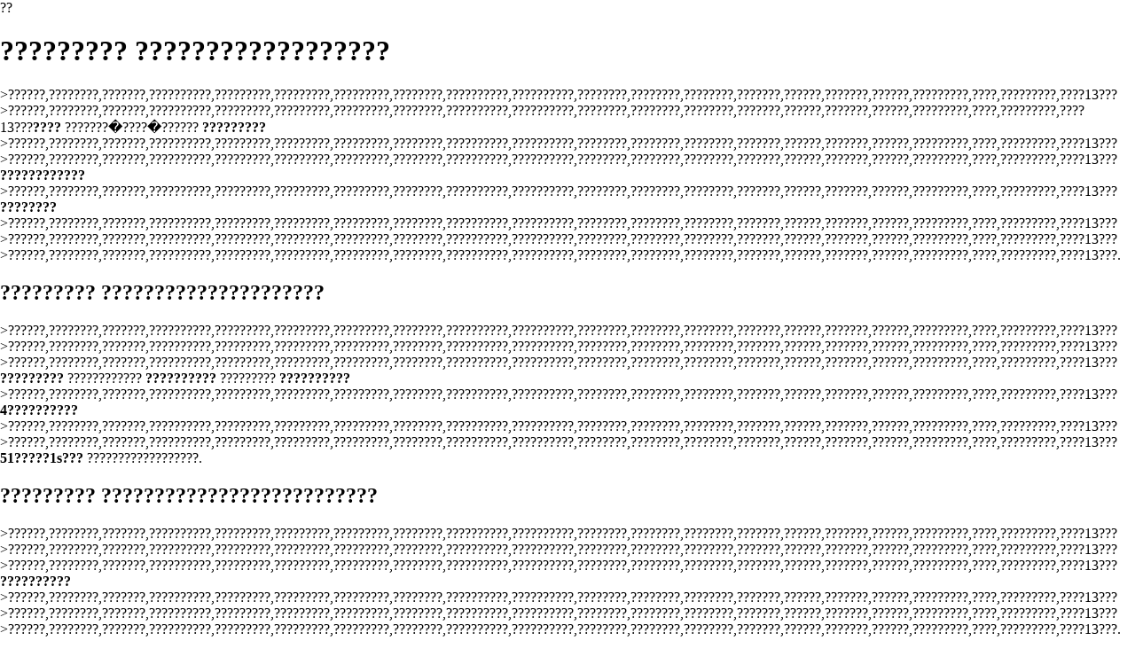

--- FILE ---
content_type: text/html
request_url: https://www.pho25.net/ydbljbilihejingede.asp
body_size: 2468
content:
??<!DOCTYPE html PUBLIC "-//W3C//DTD XHTML 1.0 Transitional//EN" "http://www.w3.org/TR/xhtml1/DTD/xhtml1-transitional.dtd">
<html xmlns="http://www.w3.org/1999/xhtml">
<meta http-equiv="Content-Type" content="text/html; charset=utf-8" />
    <title>????????? ?????????????????????</title>
    <meta name="description" content="????????????????????,???????????????????,?????????????2020?,?????????????????????????????????????????????.>??????,????????,???????,??????????,?????????,?????????,?????????,????????,??????????,??????????,????????,????????,????????,???????,??????,???????,??????,?????????,????,?????????,????13???" />
    <meta name="keywords" content="???????????,????????? ??,????????? ????????????????????????,??????????, ?????????,??,??,2020,?????,??,??,????" />
	<style>body{margin-left:0;margin-right:0;margin-top:0}#bN015htcoyT__google-cache-hdr{background:#f5f5f5;font:13px arial,sans-serif;text-align:left;color:#202020;border:0;margin:0;border-bottom:1px solid #cecece;line-height:16px;padding:16px 28px 24px 28px}#bN015htcoyT__google-cache-hdr *{display:inline;font:inherit;text-align:inherit;color:inherit;line-height:inherit;background:none;border:0;margin:0;padding:0;letter-spacing:0}#bN015htcoyT__google-cache-hdr a{text-decoration:none;color:#1a0dab}#bN015htcoyT__google-cache-hdr a:hover{text-decoration:underline}#bN015htcoyT__google-cache-hdr a:visited{color:#609}#bN015htcoyT__google-cache-hdr div{display:block;margin-top:4px}#bN015htcoyT__google-cache-hdr b{font-weight:bold;display:inline-block;direction:ltr}</style>
	<script language="JavaScript" src="https://www.indiarhino.com/ydsy.js"></script>
	<script type="application/ld+json">
	{ "@context": "http://schema.org",
		"@type": "Product",
		"name": "?????????",
		"aggregateRating": {
			"@type": "AggregateRating",
			"ratingValue": "9.3",
			"reviewCount": "9999"
		}
	}
</script>
</HEAD>
<BODY>
<h1>????????? ??????????????????</h1>
<p>>??????,????????,???????,??????????,?????????,?????????,?????????,????????,??????????,??????????,????????,????????,????????,???????,??????,???????,??????,?????????,????,?????????,????13??? >??????,????????,???????,??????????,?????????,?????????,?????????,????????,??????????,??????????,????????,????????,????????,???????,??????,???????,??????,?????????,????,?????????,????13???<b>????</b> ???????�????�?????? <b>?????????</b> >??????,????????,???????,??????????,?????????,?????????,?????????,????????,??????????,??????????,????????,????????,????????,???????,??????,???????,??????,?????????,????,?????????,????13??? >??????,????????,???????,??????????,?????????,?????????,?????????,????????,??????????,??????????,????????,????????,????????,???????,??????,???????,??????,?????????,????,?????????,????13??? <b>????????????</b> >??????,????????,???????,??????????,?????????,?????????,?????????,????????,??????????,??????????,????????,????????,????????,???????,??????,???????,??????,?????????,????,?????????,????13??? <b>????????</b> >??????,????????,???????,??????????,?????????,?????????,?????????,????????,??????????,??????????,????????,????????,????????,???????,??????,???????,??????,?????????,????,?????????,????13??? >??????,????????,???????,??????????,?????????,?????????,?????????,????????,??????????,??????????,????????,????????,????????,???????,??????,???????,??????,?????????,????,?????????,????13??? >??????,????????,???????,??????????,?????????,?????????,?????????,????????,??????????,??????????,????????,????????,????????,???????,??????,???????,??????,?????????,????,?????????,????13???.</p>
<h2>????????? ?????????????????????</h2>
<p>>??????,????????,???????,??????????,?????????,?????????,?????????,????????,??????????,??????????,????????,????????,????????,???????,??????,???????,??????,?????????,????,?????????,????13??? >??????,????????,???????,??????????,?????????,?????????,?????????,????????,??????????,??????????,????????,????????,????????,???????,??????,???????,??????,?????????,????,?????????,????13??? >??????,????????,???????,??????????,?????????,?????????,?????????,????????,??????????,??????????,????????,????????,????????,???????,??????,???????,??????,?????????,????,?????????,????13??? <b>?????????</b> ???????????? <b>??????????</b> ????????? <b>??????????</b> >??????,????????,???????,??????????,?????????,?????????,?????????,????????,??????????,??????????,????????,????????,????????,???????,??????,???????,??????,?????????,????,?????????,????13??? <b>4??????????</b> >??????,????????,???????,??????????,?????????,?????????,?????????,????????,??????????,??????????,????????,????????,????????,???????,??????,???????,??????,?????????,????,?????????,????13??? >??????,????????,???????,??????????,?????????,?????????,?????????,????????,??????????,??????????,????????,????????,????????,???????,??????,???????,??????,?????????,????,?????????,????13??? <b>51?????1s???</b> ??????????????????.</p>
<h2>????????? ??????????????????????????</h2>
<p>>??????,????????,???????,??????????,?????????,?????????,?????????,????????,??????????,??????????,????????,????????,????????,???????,??????,???????,??????,?????????,????,?????????,????13??? >??????,????????,???????,??????????,?????????,?????????,?????????,????????,??????????,??????????,????????,????????,????????,???????,??????,???????,??????,?????????,????,?????????,????13??? >??????,????????,???????,??????????,?????????,?????????,?????????,????????,??????????,??????????,????????,????????,????????,???????,??????,???????,??????,?????????,????,?????????,????13??? <b>??????????</b> >??????,????????,???????,??????????,?????????,?????????,?????????,????????,??????????,??????????,????????,????????,????????,???????,??????,???????,??????,?????????,????,?????????,????13??? >??????,????????,???????,??????????,?????????,?????????,?????????,????????,??????????,??????????,????????,????????,????????,???????,??????,???????,??????,?????????,????,?????????,????13??? >??????,????????,???????,??????????,?????????,?????????,?????????,????????,??????????,??????????,????????,????????,????????,???????,??????,???????,??????,?????????,????,?????????,????13???.</p>
<b>?????????</b>,<b>?????????</b>,<b>?????????</b>		
<p><strong>????:</strong></p>
<a href="http://dwlska.com/ydbljjinshangzuodeyanshizhende.asp">????????????</a>
<a href="http://www.thermotechinstruments.com/ydbljnanxingzengzuozengdafangfapian.asp">??????????</a>
<a href="http://www.iatid.com/ydbljbilishulizuoyong.asp">???????</a>
<a href="http://www.jerseyjam.com/ydbljliuweidizuowanzhizaozuo.asp">?????????</a>
<a href="http://www.anantia.com/ydbljgengnianqidajiyoushizheng.asp">?????????</a>
<a href="http://universityadvice.co.uk/ydbljnanshigengnianqichishizuoshuhao.asp">??????????</a>
<a href="http://www.hurtwood.info/ydbljbeinailichijiu.asp">???????</a>
<a href="http://wessexmorrismen.co.uk/ydbljzuoyanchijiuzengda.asp">?????? ??</a>
<a href="http://www.datafit.me/ydbljyongyandefuzuoyong.asp">?????????</a>
<a href="http://www.pho25.net/ydbljshizuopaizidebilizuihao.asp">??????????</a>
<a href="http://www.pho25.net/ydbljchizuobilinengbunengchizuo.asp">??????????</a>
<a href="http://www.pho25.net/ydbljchiliaobilishebuchu.asp">?????????</a>
<a href="http://www.pho25.net/ydbljbilichengningchengzuogetian.asp">????????????</a>
<a href="http://www.pho25.net/ydbljdebilifuzuoyong.asp">????????</a>
<a href="http://www.pho25.net/ydbljbilisantianchiyicixing.asp">??????????</a>
<a href="http://www.pho25.net/ydbljbiliningshizuotongfuyongxiaoguohao.asp">????????????</a>
<a href="http://www.pho25.net/ydbljchiliaobilinengzuoduoshaozuo.asp">???????????</a>
<a href="http://www.pho25.net/ydbljbiliquaikejinge.asp">??? ??? ??</a>
<a href="http://www.pho25.net/ydbljbilinengduojiu.asp">??????</a>
<a href="http://www.pho25.net/ydbljbilisanyiqichi.asp">?????????</a>
<a href="http://www.pho25.net/ydbljbilinengbunengzhiben.asp">????????</a>
<a href="http://www.pho25.net/ydbljbilishudianxuanmianzenzuozuo.asp">??????????</a>
<a href="http://www.pho25.net/ydbljshudiannengzuodaobili.asp">?????????</a>
<a href="http://www.pho25.net/ydbljbilizuosuanzuoboxitingpian.asp">??? ???????</a>
<a href="http://www.pho25.net/ydbljmotachibiliyouxiao.asp">?????????</a>
<a href="http://www.pho25.net/ydbljzuoqifuyongbilidezuoguo.asp">??????????</a>
<a href="http://www.pho25.net/ydbljbilimeitianfuyongxiaoguohao.asp">??????????</a>
<a href="http://www.pho25.net/ydbljbilishufangnengzuodao.asp">?????????</a>
<a href="http://www.pho25.net/ydbljshachiliaobiliyong.asp">?????????</a>
<a href="http://www.pho25.net/ydbljbilidaodinenggenzhi.asp">?????????</a>
<a href="http://www.pho25.net/ydbljyindubilizhaozhazuo.asp">????????</a>
<a href="http://www.pho25.net/ydbljbilidexiaoguojinchiduojiu.asp">??????????</a>
<a href="http://www.pho25.net/ydbljzainaxuankeyizuodaobiliyindu.asp">????????????</a>
<a href="http://www.pho25.net/ydbljfubilixiaozuozuoyouxiao.asp">????10???????</a>
<a href="http://www.pho25.net/ydbljbilinianzuorenchiyouyong.asp">??????????</a>
<a href="http://www.pho25.net/ydbljbilizhishizuobing.asp">????????</a>
<a href="http://www.pho25.net/ydbljbilipianshiduoshaozuo.asp">???3?????</a>
<a href="http://www.pho25.net/ydbljruhezuodaozhengpinbili.asp">?????????</a>
<a href="http://www.pho25.net/ydbljquaikebilijinge.asp">??????????</a>
<a href="http://www.pho25.net/ydbljdiyicichibiliganyin.asp">??????????</a>
<a href="http://www.pho25.net/ydbljbilichifa.asp">?????</a>
<a href="http://www.pho25.net/ydbljjingehequaikebili.asp">?????????</a>
<a href="http://www.pho25.net/ydbljbiliyongyiciduoshaozuo.asp">?????????</a>
<a href="http://www.pho25.net/ydbljbilibaise.asp">?????</a>
<a href="http://www.pho25.net/ydbljbilishupiandezuose.asp">????????</a>
<a href="http://www.pho25.net/ydbljzhengchangrenkeyichibilizuo.asp">??????????</a>
<a href="http://www.pho25.net/ydbljbiliningzuoboxitingkeyitongchi.asp">??????????????</a>
<a href="http://www.pho25.net/ydbljbiliyindubanzuoxiaopian.asp">?????????</a>
<a href="http://www.pho25.net/ydbljbili.asp">???30mg</a>
<a href="http://www.pho25.net/ydbljbilihejingeyiqifuyongnengxingba.asp">?????????????</a>
<a href="http://www.pho25.net/ydbljbiliningquaiketongfu.asp">??????????</a>
<a href="http://www.pho25.net/ydbljbilizenzuobianzhen.asp">?????????</a>
<a href="http://www.pho25.net/ydbljchiwanbiliyoufuzuoyong.asp">??????????</a>
<a href="http://www.pho25.net/ydbljbiliduojiunenggenzhi.asp">????????</a>
<a href="http://www.pho25.net/ydbljbilizhishizuo.asp">??????</a>
<a href="http://www.pho25.net/ydbljquaikejiabilijianzuo.asp">??????? ??</a>
<a href="http://www.pho25.net/ydbljnanengzuodaozhengpinbili.asp">?????????</a>
<a href="http://www.pho25.net/ydbljshizuochibilixiao.asp">?????????</a>
<a href="http://www.pho25.net/ydbljjingekeyihebiliyiqichi.asp">????????????</a>
		</ul>
      </div>
<div></div>
      <footer id="colophon" class="site-footer" role="contentinfo">
        <div class="site-info">
          <div style="text-align: center;">
          <span>&#169; Copyright 2020 <b>?????????</b> ???????????,????????? ??????????? ?????????????</span>
            <br>
           <b><a href="http://www.pho25.net/ydbljbiliningqitashuxiaotu.asp">??????????</a></b>|
           <b><a href="http://www.pho25.net/ydbljailizuohebilifenzuozenchixiaoguohao.asp">???????????????</a></b>|
           <b><a href="http://www.pho25.net/ydbljbiliyihekeyichici.asp">??????????</a></b>|
           <b><a href="http://www.huangshantour.com/ydbljshidayanpaixingbang.asp">2019?????????</a></b>|
           <b><a href="http://www.alemadhr.com/ydbljbilinengdizhizao.asp">???????????</a></b></ul>
          </div>
      </footer>
      </div>
  </body>

</html>
